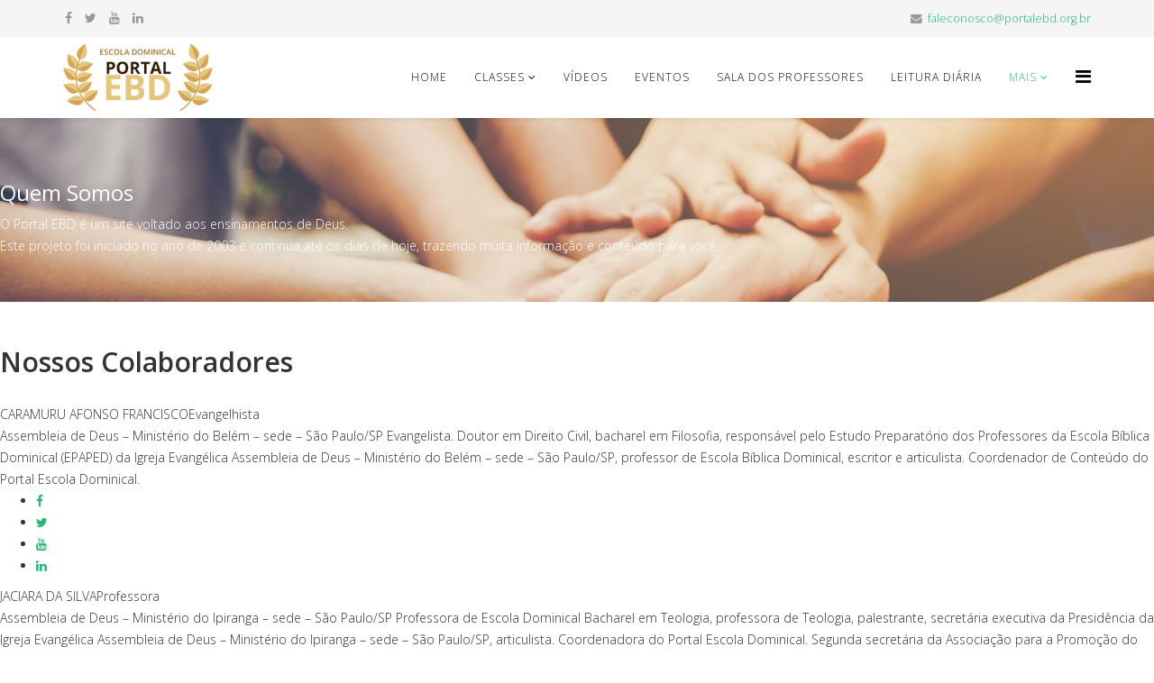

--- FILE ---
content_type: text/html; charset=utf-8
request_url: https://portalebd.org.br/mais/quem-somos
body_size: 10382
content:
<!DOCTYPE html>
<html xmlns="http://www.w3.org/1999/xhtml" xml:lang="pt-br" lang="pt-br" dir="ltr">
    <head>
        <meta http-equiv="X-UA-Compatible" content="IE=edge">
        <meta name="viewport" content="width=device-width, initial-scale=1">
                <!-- head -->
        <base href="https://portalebd.org.br/mais/quem-somos" />
	<meta http-equiv="content-type" content="text/html; charset=utf-8" />
	<meta name="generator" content="Joomla! - Open Source Content Management" />
	<title>Portal EBD - Quem Somos</title>
	<link href="/images/ebd.png" rel="shortcut icon" type="image/vnd.microsoft.icon" />
	<link href="/plugins/system/bdthemes_shortcodes/css/shortcode-ultimate.css" rel="stylesheet" type="text/css" />
	<link href="/plugins/system/bdthemes_shortcodes/css/font-awesome.min.css" rel="stylesheet" type="text/css" />
	<link href="/components/com_sppagebuilder/assets/css/font-awesome.min.css" rel="stylesheet" type="text/css" />
	<link href="/components/com_sppagebuilder/assets/css/animate.min.css" rel="stylesheet" type="text/css" />
	<link href="/components/com_sppagebuilder/assets/css/sppagebuilder.css" rel="stylesheet" type="text/css" />
	<link href="/components/com_sppagebuilder/assets/css/sppagecontainer.css" rel="stylesheet" type="text/css" />
	<link href="//fonts.googleapis.com/css?family=Open+Sans:300,300italic,regular,italic,600,600italic,700,700italic,800,800italic&amp;subset=latin" rel="stylesheet" type="text/css" />
	<link href="/templates/shaper_helix3/css/bootstrap.min.css" rel="stylesheet" type="text/css" />
	<link href="/templates/shaper_helix3/css/font-awesome.min.css" rel="stylesheet" type="text/css" />
	<link href="/templates/shaper_helix3/css/legacy.css" rel="stylesheet" type="text/css" />
	<link href="/templates/shaper_helix3/css/template.css" rel="stylesheet" type="text/css" />
	<link href="/templates/shaper_helix3/css/presets/preset3.css" rel="stylesheet" type="text/css" class="preset" />
	<link href="/plugins/system/helix3/assets/css/pagebuilder.css" rel="stylesheet" type="text/css" />
	<link href="/templates/shaper_helix3/css/frontend-edit.css" rel="stylesheet" type="text/css" />
	<link href="/media/jui/css/chosen.css?e03fb6df04246e050fed75a6d4d5b3e1" rel="stylesheet" type="text/css" />
	<link href="/media/com_finder/css/finder.css?e03fb6df04246e050fed75a6d4d5b3e1" rel="stylesheet" type="text/css" />
	<style type="text/css">
.sp-page-builder .page-content #section-id-1506710043297{padding:50px 0px 50px 0px;margin:0px 0px 0px 0px;background-image:url(/images/2017/09/29/quemsomos.jpg);background-repeat:no-repeat;background-size:cover;background-attachment:fixed;background-position:0 0;}.sp-page-builder .page-content #section-id-1506710043297 > .sppb-row-overlay {background-color:rgba(44, 184, 123, 0.76)}#sppb-addon-1506710043301 {color:rgba(255, 255, 255, 1);}.sp-page-builder .page-content #section-id-1506710043306{padding:50px 0px 50px 0px;margin:0px 0px 0px 0px;}#sppb-addon-1506710043312 h2.sppb-addon-title {margin:0px 0px 30px 0px; padding:0px 0px 0px 0px; }body{font-family:Open Sans, sans-serif; font-weight:300; }h1{font-family:Open Sans, sans-serif; font-weight:800; }h2{font-family:Open Sans, sans-serif; font-weight:600; }h3{font-family:Open Sans, sans-serif; font-weight:normal; }h4{font-family:Open Sans, sans-serif; font-weight:normal; }h5{font-family:Open Sans, sans-serif; font-weight:600; }h6{font-family:Open Sans, sans-serif; font-weight:600; }#sp-top-bar{ background-color:#f5f5f5;color:#999999; }
	</style>
	<script type="application/json" class="joomla-script-options new">{"csrf.token":"de899c24bf1a9ef973f45d1da1497982","system.paths":{"root":"","base":""}}</script>
	<script src="/media/jui/js/jquery.min.js?e03fb6df04246e050fed75a6d4d5b3e1" type="text/javascript"></script>
	<script src="/media/jui/js/jquery-noconflict.js?e03fb6df04246e050fed75a6d4d5b3e1" type="text/javascript"></script>
	<script src="/media/jui/js/jquery-migrate.min.js?e03fb6df04246e050fed75a6d4d5b3e1" type="text/javascript"></script>
	<script src="/plugins/system/bdthemes_shortcodes/js/shortcode-ultimate.js" type="text/javascript"></script>
	<script src="/components/com_sppagebuilder/assets/js/jquery.parallax.js" type="text/javascript"></script>
	<script src="/components/com_sppagebuilder/assets/js/sppagebuilder.js" type="text/javascript"></script>
	<script src="/templates/shaper_helix3/js/bootstrap.min.js" type="text/javascript"></script>
	<script src="/templates/shaper_helix3/js/jquery.sticky.js" type="text/javascript"></script>
	<script src="/templates/shaper_helix3/js/main.js" type="text/javascript"></script>
	<script src="/templates/shaper_helix3/js/frontend-edit.js" type="text/javascript"></script>
	<script src="/media/jui/js/chosen.jquery.min.js?e03fb6df04246e050fed75a6d4d5b3e1" type="text/javascript"></script>
	<script src="/media/jui/js/jquery.autocomplete.min.js?e03fb6df04246e050fed75a6d4d5b3e1" type="text/javascript"></script>
	<script src="/media/system/js/core.js?e03fb6df04246e050fed75a6d4d5b3e1" type="text/javascript"></script>
	<script type="text/javascript">
;(function ($) {
	$.ajaxSetup({
		headers: {
			'X-CSRF-Token': Joomla.getOptions('csrf.token')
		}
	});
})(jQuery);
var sp_preloader = '1';

var sp_gotop = '1';

var sp_offanimation = 'default';

	jQuery(function ($) {
		initChosen();
		$("body").on("subform-row-add", initChosen);

		function initChosen(event, container)
		{
			container = container || document;
			$(container).find(".advancedSelect").chosen({"disable_search_threshold":10,"search_contains":true,"allow_single_deselect":true,"placeholder_text_multiple":"Digite ou selecione algumas op\u00e7\u00f5es","placeholder_text_single":"Selecione uma op\u00e7\u00e3o","no_results_text":"Sem resultados correspondentes"});
		}
	});
	jQuery(function($){ initTooltips(); $("body").on("subform-row-add", initTooltips); function initTooltips (event, container) { container = container || document;$(container).find(".hasTooltip").tooltip({"html": true,"container": "body"});} });
jQuery(document).ready(function() {
	var value, searchword = jQuery('#mod-finder-searchword98');

		// Get the current value.
		value = searchword.val();

		// If the current value equals the default value, clear it.
		searchword.on('focus', function ()
		{
			var el = jQuery(this);

			if (el.val() === 'Pesquisar...')
			{
				el.val('');
			}
		});

		// If the current value is empty, set the previous value.
		searchword.on('blur', function ()
		{
			var el = jQuery(this);

			if (!el.val())
			{
				el.val(value);
			}
		});

		jQuery('#mod-finder-searchform98').on('submit', function (e)
		{
			e.stopPropagation();
			var advanced = jQuery('#mod-finder-advanced98');

			// Disable select boxes with no value selected.
			if (advanced.length)
			{
				advanced.find('select').each(function (index, el)
				{
					var el = jQuery(el);

					if (!el.val())
					{
						el.attr('disabled', 'disabled');
					}
				});
			}
		});
	var suggest = jQuery('#mod-finder-searchword98').autocomplete({
		serviceUrl: '/component/finder/?task=suggestions.suggest&amp;format=json&amp;tmpl=component',
		paramName: 'q',
		minChars: 1,
		maxHeight: 400,
		width: 300,
		zIndex: 9999,
		deferRequestBy: 500
	});});
	</script>
	<meta property="og:title" content="Quem Somos" />
	<meta property="og:type" content="website" />
	<meta property="og:url" content="https://portalebd.org.br/mais/quem-somos" />
	<meta property="og:site_name" content="Portal EBD" />
	<meta name="twitter:card" content="summary" />
	<meta name="twitter:site" content="Portal EBD" />

            </head>

    <body class="site com-sppagebuilder view-page no-layout no-task itemid-133 pt-br ltr  sticky-header layout-fluid off-canvas-menu-init">

        <div class="body-wrapper">
            <div class="body-innerwrapper">
                <div class="sp-pre-loader"><div class="sp-loader-clock"></div></div><section id="sp-top-bar"><div class="container"><div class="row"><div id="sp-top1" class="col-sm-6 col-md-6"><div class="sp-column "><ul class="social-icons"><li><a target="_blank" href="https://www.facebook.com/portalescoladominical" aria-label="facebook"><i class="fa fa-facebook"></i></a></li><li><a target="_blank" href="https://twitter.com/EBDPortal?lang=pt-br" aria-label="twitter"><i class="fa fa-twitter"></i></a></li><li><a target="_blank" href="https://www.youtube.com/user/Portalebd" aria-label="youtube"><i class="fa fa-youtube"></i></a></li><li><a target="_blank" href="https://br.linkedin.com/in/portal-escola-dominical-2522045b" aria-label="linkedin"><i class="fa fa-linkedin"></i></a></li></ul></div></div><div id="sp-top2" class="col-sm-6 col-md-6"><div class="sp-column "><ul class="sp-contact-info"><li class="sp-contact-email"><i class="fa fa-envelope" aria-hidden="true"></i> <a href="mailto:faleconosco@portalebd.org.br">faleconosco@portalebd.org.br</a></li></ul></div></div></div></div></section><header id="sp-header"><div class="container"><div class="row"><div id="sp-logo" class="col-xs-8 col-sm-3 col-md-3"><div class="sp-column "><div class="logo"><a href="/"><img class="sp-default-logo hidden-xs" src="/images/logo_ebd.png" alt="Portal EBD"><img class="sp-default-logo visible-xs" src="/images/logo_ebd.png" alt="Portal EBD"></a></div></div></div><div id="sp-menu" class="col-xs-4 col-sm-9 col-md-9"><div class="sp-column ">			<div class='sp-megamenu-wrapper'>
				<a id="offcanvas-toggler" href="#" aria-label="Helix Megamenu Options"><i class="fa fa-bars" aria-hidden="true" title="Helix Megamenu Options"></i></a>
				<ul class="sp-megamenu-parent menu-fade hidden-sm hidden-xs"><li class="sp-menu-item"><a  href="/"  >Home</a></li><li class="sp-menu-item sp-has-child"><a  href="#"  >Classes</a><div class="sp-dropdown sp-dropdown-main sp-menu-right" style="width: 240px;"><div class="sp-dropdown-inner"><ul class="sp-dropdown-items"><li class="sp-menu-item"><a  href="/classes/adultos"  >Adultos</a></li><li class="sp-menu-item"><a  href="/classes/jovens"  >Jovens</a></li><li class="sp-menu-item"><a  href="/classes/juvenis"  >Juvenis</a></li><li class="sp-menu-item"><a  href="/classes/juniores"  >Juniores</a></li><li class="sp-menu-item"><a  href="/classes/adolescentes"  >Adolescentes</a></li><li class="sp-menu-item"><a  href="/classes/jardim-maternal-e-bercario"  >Jardim, Maternal e Berçario</a></li><li class="sp-menu-item"><a  href="/classes/pre-adolescente"  >Pré-Adolescente</a></li><li class="sp-menu-item"><a  href="/classes/primario"  >Primário</a></li><li class="sp-menu-item"><a  href="/classes/jovens-adultos-betel"  >Jovens e Adultos Betel</a></li><li class="sp-menu-item sp-has-child"><a  href="#"  >Discipulando</a><div class="sp-dropdown sp-dropdown-sub sp-menu-right" style="width: 240px;"><div class="sp-dropdown-inner"><ul class="sp-dropdown-items"><li class="sp-menu-item"><a  href="/classes/discipulando/1-ciclo"  >1º Ciclo</a></li><li class="sp-menu-item"><a  href="/classes/discipulando/2-ciclo"  >2º Ciclo</a></li><li class="sp-menu-item"><a  href="/classes/discipulando/3-ciclo"  >3º Ciclo</a></li><li class="sp-menu-item"><a  href="/classes/discipulando/4-ciclo"  >4° Ciclo</a></li></ul></div></div></li></ul></div></div></li><li class="sp-menu-item"><a  href="/videos"  >Vídeos</a></li><li class="sp-menu-item"><a  href="/eventos"  >Eventos</a></li><li class="sp-menu-item"><a  href="http://salaprofessor.portalebd.org.br/index.php"  >Sala dos Professores</a></li><li class="sp-menu-item"><a  href="/leitura-diaria"  >Leitura Diária</a></li><li class="sp-menu-item sp-has-child active"><a  href="#"  >Mais</a><div class="sp-dropdown sp-dropdown-main sp-menu-right" style="width: 240px;"><div class="sp-dropdown-inner"><ul class="sp-dropdown-items"><li class="sp-menu-item current-item active"><a  href="/mais/quem-somos"  >Quem Somos</a></li><li class="sp-menu-item"><a  href="/mais/estudos-biblicos"  >Estudos Bíblicos</a></li><li class="sp-menu-item"><a  href="/mais/reflexoes"  >Reflexões</a></li></ul></div></div></li></ul>			</div>
		</div></div></div></div></header><section id="sp-page-title"><div class="row"><div id="sp-title" class="col-sm-12 col-md-12"><div class="sp-column "></div></div></div></section><section id="sp-main-body"><div class="row"><div id="sp-component" class="col-sm-12 col-md-12"><div class="sp-column "><div id="system-message-container">
	</div>

<div id="sp-page-builder" class="sp-page-builder  page-452">

	
	<div class="page-content">
				<section id="section-id-1506710043297" class="sppb-section " ><div class="sppb-row-overlay"></div><div class="sppb-row-container"><div class="sppb-row"><div class="sppb-col-md-12" id="column-wrap-id-1506710043298"><div id="column-id-1506710043298" class="sppb-column" ><div class="sppb-column-addons"><div id="sppb-addon-1506710043301" class="clearfix" ><div class="sppb-addon sppb-addon-text-block 0 sppb-text-left "><h3 class="sppb-addon-title">Quem Somos</h3><div class="sppb-addon-content">O Portal EBD &eacute; um site voltado aos ensinamentos de Deus.<br />Este projeto foi iniciado no ano de 2003 e continua at&eacute; os dias de hoje, trazendo muita informa&ccedil;&atilde;o e conte&uacute;do para voc&ecirc;.</div></div></div></div></div></div></div></div></section><section id="section-id-1506710043306" class="sppb-section " ><div class="sppb-row-overlay"></div><div class="sppb-row-container"><div class="sppb-row"><div class="sppb-col-md-12" id="column-wrap-id-1506710043307"><div id="column-id-1506710043307" class="sppb-column" ><div class="sppb-column-addons"><div id="sppb-addon-1506710043312" class="clearfix" ><div class="sppb-addon sppb-addon-header sppb-text-center"><h2 class="sppb-addon-title">Nossos Colaboradores</h2></div></div><div id="section-id-1506710043308" class="sppb-section " ><div class="sppb-row-overlay"></div><div class="sppb-container-inner"><div class="sppb-row"><div class="sppb-col-md-4" id="column-wrap-id-1506710043309"><div id="column-id-1506710043309" class="sppb-column" ><div class="sppb-column-addons"><div id="sppb-addon-1506710043321" class="clearfix" ><div class="sppb-addon sppb-addon-person sppb-text-left  "><div class="sppb-addon-content"><div class="sppb-person-information"><span class="sppb-person-name">CARAMURU AFONSO FRANCISCO</span><span class="sppb-person-designation">Evangelhista</span></div><div class="sppb-person-introtext">Assembleia de Deus – Ministério do Belém – sede – São Paulo/SP Evangelista.

Doutor em Direito Civil, bacharel em Filosofia, responsável pelo Estudo Preparatório dos Professores da Escola Bíblica Dominical (EPAPED) da Igreja Evangélica Assembleia de Deus – Ministério do Belém – sede – São Paulo/SP, professor de Escola Bíblica Dominical, escritor e articulista. Coordenador de Conteúdo do Portal Escola Dominical.</div><div class="sppb-person-social-icons"><ul class="sppb-person-social"><li><a target="_blank" href="https://www.facebook.com/portalescoladominical"><i class="fa fa-facebook"></i></a></li><li><a target="_blank" href="https://twitter.com/EBDPortal?lang=pt-br"><i class="fa fa-twitter"></i></a></li><li><a target="_blank" href="https://www.youtube.com/user/Portalebd"><i class="fa fa-youtube"></i></a></li><li><a target="_blank" href="https://br.linkedin.com/in/portal-escola-dominical-2522045b"><i class="fa fa-linkedin"></i></a></li></ul></div></div></div></div></div></div></div><div class="sppb-col-md-4" id="column-wrap-id-1506710043315"><div id="column-id-1506710043315" class="sppb-column" ><div class="sppb-column-addons"><div id="sppb-addon-1506710043326" class="clearfix" ><div class="sppb-addon sppb-addon-person sppb-text-left  "><div class="sppb-addon-content"><div class="sppb-person-information"><span class="sppb-person-name">JACIARA DA SILVA</span><span class="sppb-person-designation">Professora</span></div><div class="sppb-person-introtext">Assembleia de Deus – Ministério do Ipiranga – sede – São Paulo/SP Professora de Escola Dominical

Bacharel em Teologia, professora de Teologia, palestrante, secretária executiva da Presidência da Igreja Evangélica Assembleia de Deus – Ministério do Ipiranga – sede – São Paulo/SP, articulista. Coordenadora do Portal Escola Dominical. Segunda secretária da Associação para a Promoção do Ensino Bíblico (APEB), mantenedora do Portal Escola Dominical.</div><div class="sppb-person-social-icons"><ul class="sppb-person-social"><li><a target="_blank" href="https://www.facebook.com/portalescoladominical"><i class="fa fa-facebook"></i></a></li><li><a target="_blank" href="https://twitter.com/EBDPortal?lang=pt-br"><i class="fa fa-twitter"></i></a></li><li><a target="_blank" href="https://www.youtube.com/user/Portalebd"><i class="fa fa-youtube"></i></a></li><li><a target="_blank" href="https://br.linkedin.com/in/portal-escola-dominical-2522045b"><i class="fa fa-linkedin"></i></a></li></ul></div></div></div></div></div></div></div><div class="sppb-col-md-4" id="column-wrap-id-1506710043316"><div id="column-id-1506710043316" class="sppb-column" ><div class="sppb-column-addons"><div id="sppb-addon-1506710043331" class="clearfix" ><div class="sppb-addon sppb-addon-person sppb-text-left  "><div class="sppb-addon-content"><div class="sppb-person-information"><span class="sppb-person-name">SULAMITA MACEDO</span><span class="sppb-person-designation">Professora</span></div><div class="sppb-person-introtext">Assembleia de Deus – Templo Central – Natal/RN Professora de Escola Dominical

Graduada em Letras e Pedagogia com especialização em Literatura, Coordenação Pedagógica e Psicopedagogia Institucional e Clínica. Ministra palestras e oficinas para professores da EBD. Responsável pelo blog Atitude de Aprendiz 

http://atitudedeaprendiz.blogspot.com.br/</div><div class="sppb-person-social-icons"><ul class="sppb-person-social"><li><a target="_blank" href="https://www.facebook.com/portalescoladominical"><i class="fa fa-facebook"></i></a></li><li><a target="_blank" href="https://twitter.com/EBDPortal?lang=pt-br"><i class="fa fa-twitter"></i></a></li><li><a target="_blank" href="https://www.youtube.com/user/Portalebd"><i class="fa fa-youtube"></i></a></li><li><a target="_blank" href="https://br.linkedin.com/in/portal-escola-dominical-2522045b"><i class="fa fa-linkedin"></i></a></li></ul></div></div></div></div></div></div></div></div></div></div><div id="section-id-1506710043340" class="sppb-section " ><div class="sppb-row-overlay"></div><div class="sppb-container-inner"><div class="sppb-row"><div class="sppb-col-md-4" id="column-wrap-id-1506710043341"><div id="column-id-1506710043341" class="sppb-column" ><div class="sppb-column-addons"><div id="sppb-addon-1506710043350" class="clearfix" ><div class="sppb-addon sppb-addon-person sppb-text-left  "><div class="sppb-addon-content"><div class="sppb-person-information"><span class="sppb-person-name">LUCAS NETO</span><span class="sppb-person-designation">Evangelhista</span></div><div class="sppb-person-introtext">Assembleia de Deus Canaã – Fortaleza/CE Evangelista

Palestrante. Responsável pelo blog Prof. Lucas Neto (https://proflucasneto.wordpress.com/) . Professor de Escola Dominical.</div><div class="sppb-person-social-icons"><ul class="sppb-person-social"><li><a target="_blank" href="https://www.facebook.com/portalescoladominical"><i class="fa fa-facebook"></i></a></li><li><a target="_blank" href="https://twitter.com/EBDPortal?lang=pt-br"><i class="fa fa-twitter"></i></a></li><li><a target="_blank" href="https://www.youtube.com/user/Portalebd"><i class="fa fa-youtube"></i></a></li><li><a target="_blank" href="https://br.linkedin.com/in/portal-escola-dominical-2522045b"><i class="fa fa-linkedin"></i></a></li></ul></div></div></div></div></div></div></div><div class="sppb-col-md-4" id="column-wrap-id-1506710043344"><div id="column-id-1506710043344" class="sppb-column" ><div class="sppb-column-addons"><div id="sppb-addon-1506710043355" class="clearfix" ><div class="sppb-addon sppb-addon-person sppb-text-left  "><div class="sppb-addon-content"><div class="sppb-person-information"><span class="sppb-person-name">JAIR CÉSAR DA SILVA OLIVEIRA</span><span class="sppb-person-designation">Professor</span></div><div class="sppb-person-introtext">Assembleia de Deus – Ministério do Ipiranga – sede – São Paulo/SP Professor de Escola Dominical

Colaborador do Portal Escola Dominical.</div><div class="sppb-person-social-icons"><ul class="sppb-person-social"><li><a target="_blank" href="https://www.facebook.com/portalescoladominical"><i class="fa fa-facebook"></i></a></li><li><a target="_blank" href="https://twitter.com/EBDPortal?lang=pt-br"><i class="fa fa-twitter"></i></a></li><li><a target="_blank" href="https://www.youtube.com/user/Portalebd"><i class="fa fa-youtube"></i></a></li><li><a target="_blank" href="https://br.linkedin.com/in/portal-escola-dominical-2522045b"><i class="fa fa-linkedin"></i></a></li></ul></div></div></div></div></div></div></div><div class="sppb-col-md-4" id="column-wrap-id-1506710043345"><div id="column-id-1506710043345" class="sppb-column" ><div class="sppb-column-addons"><div id="sppb-addon-1506710043360" class="clearfix" ><div class="sppb-addon sppb-addon-person sppb-text-left  "><div class="sppb-addon-content"><div class="sppb-person-information"><span class="sppb-person-name">NATALINO DAS NEVES</span><span class="sppb-person-designation">Pastor</span></div><div class="sppb-person-introtext">Assembleia de Deus – sede - Curitiba/PR Pastor

Doutor em Teologia Pontifícia Universidade Católica do Paraná - PUCPR (2016). Mestre em Teologia pela PUCPR (2010). Mestre em Tecnologia pela Universidade Tecnológica Federal do Paraná - UTFPR (2011). Especialização em Planejamento, Operação e Comercialização na Industria de Energia Elétrica pela Universidade Federal do Paraná - UFPR (2004). Especialização em Contabilidade Gerencial pela Universidade Estadual do Centro-Oeste - UNICENTRO (2002). Bacharel em Teologia pela Faculdade Teológica Batista do Paraná FTBP (2005). Licenciatura Plena em Disciplinas 2º Grau (Contabilidade e Estatística) pela Universidade Paranaense UNIPAR (1990). Empregado da Companhia Paranaense de Energia - Copel, desde maio de 1989. Professor de ensino superior (dentre as disciplinas que já lecionou estão: Livros Poéticos, Profetas, História do Cristianismo, História das Religiões, Sociologia nas Organizações, Filosofia e Gestão de Cultura e Clima Organizacional) e membro da Convenção das Igrejas Evangélicas Assembleia de Deus do Estado do Paraná - CIEADEP. Escritor, tendo publicado 06 livros.</div><div class="sppb-person-social-icons"><ul class="sppb-person-social"><li><a target="_blank" href="https://www.facebook.com/portalescoladominical"><i class="fa fa-facebook"></i></a></li><li><a target="_blank" href="https://twitter.com/EBDPortal?lang=pt-br"><i class="fa fa-twitter"></i></a></li><li><a target="_blank" href="https://www.youtube.com/user/Portalebd"><i class="fa fa-youtube"></i></a></li><li><a target="_blank" href="https://br.linkedin.com/in/portal-escola-dominical-2522045b"><i class="fa fa-linkedin"></i></a></li></ul></div></div></div></div></div></div></div></div></div></div><div id="section-id-1506710043379" class="sppb-section " ><div class="sppb-row-overlay"></div><div class="sppb-container-inner"><div class="sppb-row"><div class="sppb-col-md-4" id="column-wrap-id-1506710043380"><div id="column-id-1506710043380" class="sppb-column" ><div class="sppb-column-addons"><div id="sppb-addon-1506710043389" class="clearfix" ><div class="sppb-addon sppb-addon-person sppb-text-left  "><div class="sppb-addon-content"><div class="sppb-person-information"><span class="sppb-person-name">MARCOS JACOB DE MEDEIROS</span><span class="sppb-person-designation">Evangelhista</span></div><div class="sppb-person-introtext">Assembleia de Deus – Ministério do Belém – Setor 31 – Ermelino Matarazzo, São Paulo/SP Evangelista.

Bacharel em Teologia, professor de Teologia. Professor de Escola Dominical.</div><div class="sppb-person-social-icons"><ul class="sppb-person-social"><li><a target="_blank" href="https://www.facebook.com/portalescoladominical"><i class="fa fa-facebook"></i></a></li><li><a target="_blank" href="https://twitter.com/EBDPortal?lang=pt-br"><i class="fa fa-twitter"></i></a></li><li><a target="_blank" href="https://www.youtube.com/user/Portalebd"><i class="fa fa-youtube"></i></a></li><li><a target="_blank" href="https://br.linkedin.com/in/portal-escola-dominical-2522045b"><i class="fa fa-linkedin"></i></a></li></ul></div></div></div></div></div></div></div><div class="sppb-col-md-4" id="column-wrap-id-1506710043383"><div id="column-id-1506710043383" class="sppb-column" ><div class="sppb-column-addons"><div id="sppb-addon-1506710043394" class="clearfix" ><div class="sppb-addon sppb-addon-person sppb-text-left  "><div class="sppb-addon-content"><div class="sppb-person-information"><span class="sppb-person-name">LUIZ HENRIQUE DE ALMEIDA SILVA</span><span class="sppb-person-designation">Pastor</span></div><div class="sppb-person-introtext">Assembleia de Deus – Imperatriz/MA – Congregação Monte Tabor - Pastor.

Conferencista. Palestrante para cursos, simpósios, congressos e seminários de EBD, Família, Missões, cruzadas evangelísticas, avivamento e sobre dons do ESPÍRITO SANTO. Responsável pelo Programa EBD na TV na TV Cidade em Imperatriz/Ma. Pioneiro do uso da internet no ensino da Escola Bíblica Dominical no Brasil. Responsável pelo blog http://ebdnatv.blogspot.com.br/ .</div><div class="sppb-person-social-icons"><ul class="sppb-person-social"><li><a target="_blank" href="https://www.facebook.com/portalescoladominical"><i class="fa fa-facebook"></i></a></li><li><a target="_blank" href="https://twitter.com/EBDPortal?lang=pt-br"><i class="fa fa-twitter"></i></a></li><li><a target="_blank" href="https://www.youtube.com/user/Portalebd"><i class="fa fa-youtube"></i></a></li><li><a target="_blank" href="https://br.linkedin.com/in/portal-escola-dominical-2522045b"><i class="fa fa-linkedin"></i></a></li></ul></div></div></div></div></div></div></div><div class="sppb-col-md-4" id="column-wrap-id-1506710043384"><div id="column-id-1506710043384" class="sppb-column" ><div class="sppb-column-addons"><div id="sppb-addon-1506710043399" class="clearfix" ><div class="sppb-addon sppb-addon-person sppb-text-left  "><div class="sppb-addon-content"><div class="sppb-person-information"><span class="sppb-person-name">SUPERINTENDÊNCIA DAS EBD’S DAS ASSEMBLEIAS DE DEUS EM PERNAMBUCO</span><span class="sppb-person-designation">Órgão das Assembleias</span></div><div class="sppb-person-introtext">Órgão das Assembleias de Deus em Pernambuco (IADPE), presidida pelo Pastor Ailton José Alves.</div><div class="sppb-person-social-icons"><ul class="sppb-person-social"><li><a target="_blank" href="https://www.facebook.com/portalescoladominical"><i class="fa fa-facebook"></i></a></li><li><a target="_blank" href="https://twitter.com/EBDPortal?lang=pt-br"><i class="fa fa-twitter"></i></a></li><li><a target="_blank" href="https://www.youtube.com/user/Portalebd"><i class="fa fa-youtube"></i></a></li><li><a target="_blank" href="https://br.linkedin.com/in/portal-escola-dominical-2522045b"><i class="fa fa-linkedin"></i></a></li></ul></div></div></div></div></div></div></div></div></div></div><div id="section-id-1506710043412" class="sppb-section " ><div class="sppb-row-overlay"></div><div class="sppb-container-inner"><div class="sppb-row"><div class="sppb-col-md-4" id="column-wrap-id-1506710043413"><div id="column-id-1506710043413" class="sppb-column" ><div class="sppb-column-addons"><div id="sppb-addon-1506710043428" class="clearfix" ><div class="sppb-addon sppb-addon-person sppb-text-left  "><div class="sppb-addon-content"><div class="sppb-person-information"><span class="sppb-person-name">FRANCISCO JACOB FERREIRA</span><span class="sppb-person-designation">Membro</span></div><div class="sppb-person-introtext">Assembleia de Deus – Ministério do Belém – Setor 5 (Osasco/SP) – congregação de Jardim Rochdale I/Vista Alegre.

Articulista e colaborador do Portal Escola Dominical.</div><div class="sppb-person-social-icons"><ul class="sppb-person-social"><li><a target="_blank" href="https://www.facebook.com/portalescoladominical"><i class="fa fa-facebook"></i></a></li><li><a target="_blank" href="https://twitter.com/EBDPortal?lang=pt-br"><i class="fa fa-twitter"></i></a></li><li><a target="_blank" href="https://www.youtube.com/user/Portalebd"><i class="fa fa-youtube"></i></a></li><li><a target="_blank" href="https://br.linkedin.com/in/portal-escola-dominical-2522045b"><i class="fa fa-linkedin"></i></a></li></ul></div></div></div></div></div></div></div><div class="sppb-col-md-4" id="column-wrap-id-1506710043418"><div id="column-id-1506710043418" class="sppb-column" ><div class="sppb-column-addons"><div id="sppb-addon-1506710043433" class="clearfix" ><div class="sppb-addon sppb-addon-person sppb-text-left  "><div class="sppb-addon-content"><div class="sppb-person-information"><span class="sppb-person-name">NEY GOMES</span><span class="sppb-person-designation">Pastor</span></div><div class="sppb-person-introtext">Centro Evangelístico Internacional em Barra de São João/Casemiro de Abreu –RJ.

Escritor e articulista. Responsável pelo blog Grãos do Entendimento.</div><div class="sppb-person-social-icons"><ul class="sppb-person-social"><li><a target="_blank" href="https://www.facebook.com/portalescoladominical"><i class="fa fa-facebook"></i></a></li><li><a target="_blank" href="https://twitter.com/EBDPortal?lang=pt-br"><i class="fa fa-twitter"></i></a></li><li><a target="_blank" href="https://www.youtube.com/user/Portalebd"><i class="fa fa-youtube"></i></a></li><li><a target="_blank" href="https://br.linkedin.com/in/portal-escola-dominical-2522045b"><i class="fa fa-linkedin"></i></a></li></ul></div></div></div></div></div></div></div><div class="sppb-col-md-4" id="column-wrap-id-1506710043419"><div id="column-id-1506710043419" class="sppb-column" ><div class="sppb-column-addons"><div id="sppb-addon-1506710043438" class="clearfix" ><div class="sppb-addon sppb-addon-person sppb-text-left  "><div class="sppb-addon-content"><div class="sppb-person-information"><span class="sppb-person-name">CIRO SANCHES ZIBORDI</span><span class="sppb-person-designation">Pastor</span></div><div class="sppb-person-introtext">Assembleia de Deus em Ilha da Conceição/Niterói-RJ.

Pregador do Evangelho, professor de Hermenêutica, Exegese e Teologia Sistemática, autor e articulista. Formação: Teologia (Faculdade Evangélica de São Paulo-SP); Português-Francês (Universidade Federal Fluminense-RJ); Relações Internacionais (Universidade La Salle-RJ). Membro da Academia Evangélica de Letras do Brasil e da Casa de Letras Emílio Conde; colunista do CPAD News; articulista do Mensageiro da Paz (CPAD); autor de vários livros.</div><div class="sppb-person-social-icons"><ul class="sppb-person-social"><li><a target="_blank" href="https://www.facebook.com/portalescoladominical"><i class="fa fa-facebook"></i></a></li><li><a target="_blank" href="https://twitter.com/EBDPortal?lang=pt-br"><i class="fa fa-twitter"></i></a></li><li><a target="_blank" href="https://www.youtube.com/user/Portalebd"><i class="fa fa-youtube"></i></a></li><li><a target="_blank" href="https://br.linkedin.com/in/portal-escola-dominical-2522045b"><i class="fa fa-linkedin"></i></a></li></ul></div></div></div></div></div></div></div></div></div></div><div id="section-id-1506710043414" class="sppb-section " ><div class="sppb-row-overlay"></div><div class="sppb-container-inner"><div class="sppb-row"><div class="sppb-col-md-4" id="column-wrap-id-1506710043415"><div id="column-id-1506710043415" class="sppb-column" ><div class="sppb-column-addons"><div id="sppb-addon-1506710043455" class="clearfix" ><div class="sppb-addon sppb-addon-person sppb-text-left  "><div class="sppb-addon-content"><div class="sppb-person-information"><span class="sppb-person-name">HUMBERTO DE SOBRAL BEZERRA</span><span class="sppb-person-designation">Superintendente da Escola Dominical</span></div><div class="sppb-person-introtext">Assembleia de Deus – Ministério do Belém – Setor 19 (Guarulhos/SP) – congregação de Jardim Bela Vista.

Presidente da Associação para a Promoção do Ensino Bíblico (APEB), mantenedora do Portal Escola Dominical. Coordenador Técnico do Portal Escola Dominical. Colaborador do Estudo Preparatório dos Professores e Amigos da Escola Bíblica Dominical (EPAPED) da Igreja Evangélica Assembleia de Deus – Ministério do Belém – sede – São Paulo/SP.

Formação: Superior em Produção Gráfica pelo Senai e Pós-graduado em Docência</div><div class="sppb-person-social-icons"><ul class="sppb-person-social"><li><a target="_blank" href="https://www.facebook.com/portalescoladominical"><i class="fa fa-facebook"></i></a></li><li><a target="_blank" href="https://twitter.com/EBDPortal?lang=pt-br"><i class="fa fa-twitter"></i></a></li><li><a target="_blank" href="https://www.youtube.com/user/Portalebd"><i class="fa fa-youtube"></i></a></li><li><a target="_blank" href="https://br.linkedin.com/in/portal-escola-dominical-2522045b"><i class="fa fa-linkedin"></i></a></li></ul></div></div></div></div></div></div></div><div class="sppb-col-md-4" id="column-wrap-id-1506710043422"><div id="column-id-1506710043422" class="sppb-column" ><div class="sppb-column-addons"><div id="sppb-addon-1506710043460" class="clearfix" ><div class="sppb-addon sppb-addon-person sppb-text-left  "><div class="sppb-addon-content"><div class="sppb-person-information"><span class="sppb-person-name">MARCOS ALEXANDRE FERREIRA</span><span class="sppb-person-designation">Pastor</span></div><div class="sppb-person-introtext">Assembleia de Deus – Ministério do Belém – Setor 19 (Guarulhos/SP).

Professor de Escola Dominical. Segundo Tesoureiro da Associação para a Promoção do Ensino Bíblico (APEB), mantenedora do Portal Escola Dominical. Colaborador do Estudo Preparatório dos Professores e Amigos da Escola Bíblica Dominical (EPAPED) da Igreja Evangélica Assembleia de Deus – Ministério do Belém – sede – São Paulo/SP.</div><div class="sppb-person-social-icons"><ul class="sppb-person-social"><li><a target="_blank" href="https://www.facebook.com/portalescoladominical"><i class="fa fa-facebook"></i></a></li><li><a target="_blank" href="https://twitter.com/EBDPortal?lang=pt-br"><i class="fa fa-twitter"></i></a></li><li><a target="_blank" href="https://www.youtube.com/user/Portalebd"><i class="fa fa-youtube"></i></a></li><li><a target="_blank" href="https://br.linkedin.com/in/portal-escola-dominical-2522045b"><i class="fa fa-linkedin"></i></a></li></ul></div></div></div></div></div></div></div><div class="sppb-col-md-4" id="column-wrap-id-1506710043423"><div id="column-id-1506710043423" class="sppb-column" ><div class="sppb-column-addons"><div id="sppb-addon-1506710043465" class="clearfix" ><div class="sppb-addon sppb-addon-person sppb-text-left  "><div class="sppb-addon-content"><div class="sppb-person-information"><span class="sppb-person-name">JOSÉ SERAFIM DE OLIVEIRA</span><span class="sppb-person-designation">Pastor</span></div><div class="sppb-person-introtext">Assembleia de Deus – Ministério do Belém – sede – São Paulo/SP.

Professor de Escola Dominical. Professor auxiliar do Estudo Preparatório dos Professores e Amigos da Escola Bíblica Dominical (EPAPED) da Igreja Evangélica Assembleia de Deus – Ministério do Belém – sede – São Paulo/SP. Membro do Conselho Fiscal da Associação para a Promoção do Ensino Bíblico (APEB), mantenedora do Portal Escola Dominical. Escritor. Participante frequente do programa “Vejam Só” da Rede Internacional de Televisão (RIT). Palestrante e conferencista.</div><div class="sppb-person-social-icons"><ul class="sppb-person-social"><li><a target="_blank" href="https://www.facebook.com/portalescoladominical"><i class="fa fa-facebook"></i></a></li><li><a target="_blank" href="https://twitter.com/EBDPortal?lang=pt-br"><i class="fa fa-twitter"></i></a></li><li><a target="_blank" href="https://www.youtube.com/user/Portalebd"><i class="fa fa-youtube"></i></a></li><li><a target="_blank" href="https://br.linkedin.com/in/portal-escola-dominical-2522045b"><i class="fa fa-linkedin"></i></a></li></ul></div></div></div></div></div></div></div></div></div></div><div id="section-id-1506710043486" class="sppb-section " ><div class="sppb-row-overlay"></div><div class="sppb-container-inner"><div class="sppb-row"><div class="sppb-col-md-4" id="column-wrap-id-1506710043487"><div id="column-id-1506710043487" class="sppb-column" ><div class="sppb-column-addons"></div></div></div><div class="sppb-col-md-4" id="column-wrap-id-1506710043496"><div id="column-id-1506710043496" class="sppb-column" ><div class="sppb-column-addons"><div id="sppb-addon-1506710043502" class="clearfix" ><div class="sppb-addon sppb-addon-person sppb-text-left  "><div class="sppb-addon-content"><div class="sppb-person-information"><span class="sppb-person-name">JOSAPHAT BATISTA SOARES</span><span class="sppb-person-designation">Pastor</span></div><div class="sppb-person-introtext">Assembleia de Deus em Ibotirama/BA.

Presidente da Igreja Evangélica Assembleia de Deus em Ibotirama/BA. Pós-graduado em Docência do Ensino Superior - Bacharel em Teologia convalidado pelo MEC, Membro do CEECRE (Conselho Estadual de Educação e Cultura Religiosa da CEADEB), Diretor da ESTEADI (Escola Teológica da Assembleia de Deus em Ibotirama) Presidente do Conselho de Pastores e Líderes Evangélicos de Ibotirama (CONPLEI), Conferencista, Seminarista, Escritor e fundador dos Congressos EBD no Campo de Camaçari-BA.</div><div class="sppb-person-social-icons"><ul class="sppb-person-social"><li><a target="_blank" href="https://www.facebook.com/portalescoladominical"><i class="fa fa-facebook"></i></a></li><li><a target="_blank" href="https://twitter.com/EBDPortal?lang=pt-br"><i class="fa fa-twitter"></i></a></li><li><a target="_blank" href="https://www.youtube.com/user/Portalebd"><i class="fa fa-youtube"></i></a></li><li><a target="_blank" href="https://br.linkedin.com/in/portal-escola-dominical-2522045b"><i class="fa fa-linkedin"></i></a></li></ul></div></div></div></div></div></div></div><div class="sppb-col-md-4" id="column-wrap-id-1506710043497"><div id="column-id-1506710043497" class="sppb-column" ><div class="sppb-column-addons"></div></div></div></div></div></div></div></div></div></div></div></section>			</div>
</div>
</div></div></div></section><footer id="sp-footer"><div class="container"><div class="row"><div id="sp-footer1" class="col-sm-12 col-md-12"><div class="sp-column "><span class="sp-copyright">Copyright © 2003 - 2026 Portal Escola Dominical todos os direitos reservados.</span></div></div></div></div></footer>            </div> <!-- /.body-innerwrapper -->
        </div> <!-- /.body-innerwrapper -->

        <!-- Off Canvas Menu -->
        <div class="offcanvas-menu">
            <a href="#" class="close-offcanvas" aria-label="Close"><i class="fa fa-remove" aria-hidden="true" title="HELIX_CLOSE_MENU"></i></a>
            <div class="offcanvas-inner">
                                  <div class="sp-module "><div class="sp-module-content">
<div class="finder">
	<form id="mod-finder-searchform98" action="/component/finder/search" method="get" class="form-search" role="search">
		<label for="mod-finder-searchword98" class="finder">Pesquisar</label><input type="text" name="q" id="mod-finder-searchword98" class="search-query input-medium" size="25" value="" placeholder="Pesquisar..."/>
						<input type="hidden" name="Itemid" value="133" />	</form>
</div>
</div></div><div class="sp-module "><div class="sp-module-content"><ul class="nav menu">
<li class="item-101"><a href="/" > Home</a></li><li class="item-113  deeper parent">		<a  href="#"  > Classes</a><span class="offcanvas-menu-toggler collapsed" data-toggle="collapse" data-target="#collapse-menu-113"><i class="open-icon fa fa-angle-down"></i><i class="close-icon fa fa-angle-up"></i></span><ul class="collapse" id="collapse-menu-113"><li class="item-114"><a href="/classes/adultos" > Adultos</a></li><li class="item-115"><a href="/classes/jovens" > Jovens</a></li><li class="item-116"><a href="/classes/juvenis" > Juvenis</a></li><li class="item-117"><a href="/classes/juniores" > Juniores</a></li><li class="item-118"><a href="/classes/adolescentes" > Adolescentes</a></li><li class="item-119"><a href="/classes/jardim-maternal-e-bercario" > Jardim, Maternal e Berçario</a></li><li class="item-120"><a href="/classes/pre-adolescente" > Pré-Adolescente</a></li><li class="item-121"><a href="/classes/primario" > Primário</a></li><li class="item-122"><a href="/classes/jovens-adultos-betel" > Jovens e Adultos Betel</a></li><li class="item-123  deeper parent">		<a  href="#"  > Discipulando</a><span class="offcanvas-menu-toggler collapsed" data-toggle="collapse" data-target="#collapse-menu-123"><i class="open-icon fa fa-angle-down"></i><i class="close-icon fa fa-angle-up"></i></span><ul class="collapse" id="collapse-menu-123"><li class="item-124"><a href="/classes/discipulando/1-ciclo" > 1º Ciclo</a></li><li class="item-125"><a href="/classes/discipulando/2-ciclo" > 2º Ciclo</a></li><li class="item-126"><a href="/classes/discipulando/3-ciclo" > 3º Ciclo</a></li><li class="item-127"><a href="/classes/discipulando/4-ciclo" > 4° Ciclo</a></li></ul></li></ul></li><li class="item-128"><a href="/videos" > Vídeos</a></li><li class="item-129"><a href="/eventos" > Eventos</a></li><li class="item-130">		<a  href="http://salaprofessor.portalebd.org.br/index.php"  > Sala dos Professores</a></li><li class="item-131"><a href="/leitura-diaria" > Leitura Diária</a></li><li class="item-132  active deeper parent">		<a  href="#"  > Mais</a><span class="offcanvas-menu-toggler collapsed" data-toggle="collapse" data-target="#collapse-menu-132"><i class="open-icon fa fa-angle-down"></i><i class="close-icon fa fa-angle-up"></i></span><ul class="collapse" id="collapse-menu-132"><li class="item-133  current active"><a href="/mais/quem-somos" > Quem Somos</a></li><li class="item-141"><a href="/mais/estudos-biblicos" > Estudos Bíblicos</a></li><li class="item-142"><a href="/mais/reflexoes" > Reflexões</a></li></ul></li></ul>
</div></div>
                            </div> <!-- /.offcanvas-inner -->
        </div> <!-- /.offcanvas-menu -->

        
        
        
        <!-- Preloader -->
        

        <!-- Go to top -->
                    <a href="javascript:void(0)" class="scrollup" aria-label="Go To Top">&nbsp;</a>
        
    </body>
</html>